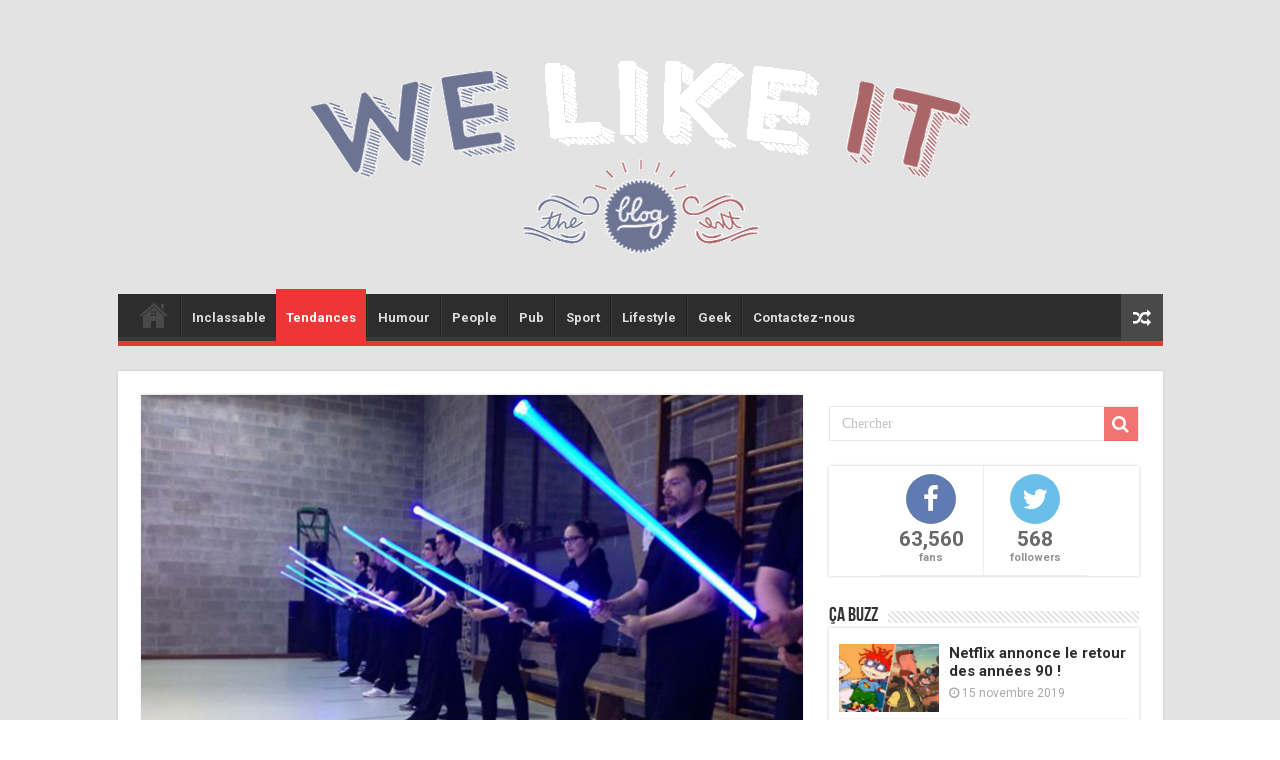

--- FILE ---
content_type: text/html; charset=UTF-8
request_url: https://welikeit.fr/81423/avis-aux-fans-de-star-wars-integrez-lacademie-pour-devenir-un-vrai-jedi/
body_size: 12455
content:
<!DOCTYPE html>
<html lang="fr-FR"
	prefix="og: https://ogp.me/ns#"  prefix="og: http://ogp.me/ns#">
<head>
<meta charset="UTF-8" />
<link rel="profile" href="http://gmpg.org/xfn/11" />
<link rel="pingback" href="https://welikeit.fr/xmlrpc.php" />
<title>Avis aux fans de Star Wars, intégrez l&#039;académie pour devenir un vrai Jedi |</title>
<meta property="og:title" content="Avis aux fans de Star Wars, intégrez l&rsquo;académie pour devenir un vrai Jedi - We Like it, le blog d&#039;actualité du web et du buzz"/>
<meta property="og:type" content="article"/>
<meta property="og:description" content="Une école pour apprendre l'art d'un Jedi. Les passionnés de Star Wars vont être ravis, l'association"/>
<meta property="og:url" content="https://welikeit.fr/81423/avis-aux-fans-de-star-wars-integrez-lacademie-pour-devenir-un-vrai-jedi/"/>
<meta property="og:site_name" content="We Like it, le blog d&#039;actualité du web et du buzz"/>
<meta property="og:image" content="https://welikeit.fr/wp-content/uploads/2015/03/sabre-laser-cours-academie-660x330.jpg" />

<!-- All In One SEO Pack 3.7.1ob_start_detected [-1,-1] -->
<script type="application/ld+json" class="aioseop-schema">{"@context":"https://schema.org","@graph":[{"@type":"Organization","@id":"https://welikeit.fr/#organization","url":"https://welikeit.fr/","name":"We Like it, le blog d&#039;actualité du web et du buzz","sameAs":[]},{"@type":"WebSite","@id":"https://welikeit.fr/#website","url":"https://welikeit.fr/","name":"We Like it, le blog d&#039;actualité du web et du buzz","publisher":{"@id":"https://welikeit.fr/#organization"}},{"@type":"WebPage","@id":"https://welikeit.fr/81423/avis-aux-fans-de-star-wars-integrez-lacademie-pour-devenir-un-vrai-jedi/#webpage","url":"https://welikeit.fr/81423/avis-aux-fans-de-star-wars-integrez-lacademie-pour-devenir-un-vrai-jedi/","inLanguage":"fr-FR","name":"Avis aux fans de Star Wars, intégrez l'académie pour devenir un vrai Jedi","isPartOf":{"@id":"https://welikeit.fr/#website"},"breadcrumb":{"@id":"https://welikeit.fr/81423/avis-aux-fans-de-star-wars-integrez-lacademie-pour-devenir-un-vrai-jedi/#breadcrumblist"},"image":{"@type":"ImageObject","@id":"https://welikeit.fr/81423/avis-aux-fans-de-star-wars-integrez-lacademie-pour-devenir-un-vrai-jedi/#primaryimage","url":"https://welikeit.fr/wp-content/uploads/2015/03/sabre-laser-cours-academie.jpg","width":660,"height":330,"caption":"sabre laser cours academie"},"primaryImageOfPage":{"@id":"https://welikeit.fr/81423/avis-aux-fans-de-star-wars-integrez-lacademie-pour-devenir-un-vrai-jedi/#primaryimage"},"datePublished":"2015-03-20T12:04:19+00:00","dateModified":"2015-03-20T12:06:36+00:00"},{"@type":"Article","@id":"https://welikeit.fr/81423/avis-aux-fans-de-star-wars-integrez-lacademie-pour-devenir-un-vrai-jedi/#article","isPartOf":{"@id":"https://welikeit.fr/81423/avis-aux-fans-de-star-wars-integrez-lacademie-pour-devenir-un-vrai-jedi/#webpage"},"author":{"@id":"https://welikeit.fr/author/ludivine-torqueau/#author"},"headline":"Avis aux fans de Star Wars, intégrez l&rsquo;académie pour devenir un vrai Jedi","datePublished":"2015-03-20T12:04:19+00:00","dateModified":"2015-03-20T12:06:36+00:00","commentCount":0,"mainEntityOfPage":{"@id":"https://welikeit.fr/81423/avis-aux-fans-de-star-wars-integrez-lacademie-pour-devenir-un-vrai-jedi/#webpage"},"publisher":{"@id":"https://welikeit.fr/#organization"},"articleSection":"Tendances, belgique maniement du sabre-laser, belgique sabre laser jedi, combat sabre laser, cours maniement du sabre-laser, devenir un jedi, ecole celles maniement du sabre-laser, ecole devenir un jedi, ecole star wars, inscription maniement du sabre-laser, italie cours sabre laser, maniement du sabre-laser academie, maniement du sabre-laser ludosport, manier epee sabre laser, sabre laser jedi, sport combat, star wars fan, star wars sabre laser, style combat sabre laser","image":{"@type":"ImageObject","@id":"https://welikeit.fr/81423/avis-aux-fans-de-star-wars-integrez-lacademie-pour-devenir-un-vrai-jedi/#primaryimage","url":"https://welikeit.fr/wp-content/uploads/2015/03/sabre-laser-cours-academie.jpg","width":660,"height":330,"caption":"sabre laser cours academie"}},{"@type":"Person","@id":"https://welikeit.fr/author/ludivine-torqueau/#author","name":"Ludivine Torquéau","sameAs":["http://www.facebook.com/welikeitblog","@Welikeitblog"],"image":{"@type":"ImageObject","@id":"https://welikeit.fr/#personlogo","url":"https://secure.gravatar.com/avatar/6e7b273b12e018265514fc634ee79353?s=96&d=mm&r=g","width":96,"height":96,"caption":"Ludivine Torquéau"}},{"@type":"BreadcrumbList","@id":"https://welikeit.fr/81423/avis-aux-fans-de-star-wars-integrez-lacademie-pour-devenir-un-vrai-jedi/#breadcrumblist","itemListElement":[{"@type":"ListItem","position":1,"item":{"@type":"WebPage","@id":"https://welikeit.fr/","url":"https://welikeit.fr/","name":"Buzz du moment, Vidéo insolite, infos people, magazine stars sur WELIKEIT.fr"}},{"@type":"ListItem","position":2,"item":{"@type":"WebPage","@id":"https://welikeit.fr/81423/avis-aux-fans-de-star-wars-integrez-lacademie-pour-devenir-un-vrai-jedi/","url":"https://welikeit.fr/81423/avis-aux-fans-de-star-wars-integrez-lacademie-pour-devenir-un-vrai-jedi/","name":"Avis aux fans de Star Wars, intégrez l'académie pour devenir un vrai Jedi"}}]}]}</script>
<link rel="canonical" href="https://welikeit.fr/81423/avis-aux-fans-de-star-wars-integrez-lacademie-pour-devenir-un-vrai-jedi/" />
<meta property="og:type" content="article" />
<meta property="og:title" content="Avis aux fans de Star Wars, intégrez l&#039;académie pour devenir un vrai Jedi |" />
<meta property="og:description" content="Une école pour apprendre l&#039;art d&#039;un Jedi. Les passionnés de Star Wars vont être ravis, l&#039;association Ludosport vient d&#039;ouvrir l&#039;académie du maniement du sabre-laser à Celles e" />
<meta property="og:url" content="https://welikeit.fr/81423/avis-aux-fans-de-star-wars-integrez-lacademie-pour-devenir-un-vrai-jedi/" />
<meta property="og:site_name" content="We Like It - Le blog d&#039;actu, web et buzz" />
<meta property="og:image" content="https://welikeit.fr/wp-content/uploads/2015/03/sabre-laser-cours-academie.jpg" />
<meta property="article:published_time" content="2015-03-20T12:04:19Z" />
<meta property="article:modified_time" content="2015-03-20T12:06:36Z" />
<meta property="og:image:secure_url" content="https://welikeit.fr/wp-content/uploads/2015/03/sabre-laser-cours-academie.jpg" />
<meta name="twitter:card" content="summary" />
<meta name="twitter:title" content="Avis aux fans de Star Wars, intégrez l&#039;académie pour devenir un v" />
<meta name="twitter:description" content="Une école pour apprendre l&#039;art d&#039;un Jedi. Les passionnés de Star Wars vont être ravis, l&#039;association Ludosport vient d&#039;ouvrir l&#039;académie du maniement du sabre-laser à Celles e" />
<meta name="twitter:image" content="https://welikeit.fr/wp-content/uploads/2015/03/sabre-laser-cours-academie.jpg" />
<!-- All In One SEO Pack -->
<link rel='dns-prefetch' href='//ssl.p.jwpcdn.com' />
<link rel='dns-prefetch' href='//fonts.googleapis.com' />
<link rel='dns-prefetch' href='//s.w.org' />
<link rel="alternate" type="application/rss+xml" title="We Like it, le blog d&#039;actualité du web et du buzz &raquo; Flux" href="https://welikeit.fr/feed/" />
<link rel="alternate" type="application/rss+xml" title="We Like it, le blog d&#039;actualité du web et du buzz &raquo; Flux des commentaires" href="https://welikeit.fr/comments/feed/" />
<link rel="alternate" type="application/rss+xml" title="We Like it, le blog d&#039;actualité du web et du buzz &raquo; Avis aux fans de Star Wars, intégrez l&rsquo;académie pour devenir un vrai Jedi Flux des commentaires" href="https://welikeit.fr/81423/avis-aux-fans-de-star-wars-integrez-lacademie-pour-devenir-un-vrai-jedi/feed/" />
		<script type="text/javascript">
			window._wpemojiSettings = {"baseUrl":"https:\/\/s.w.org\/images\/core\/emoji\/11\/72x72\/","ext":".png","svgUrl":"https:\/\/s.w.org\/images\/core\/emoji\/11\/svg\/","svgExt":".svg","source":{"concatemoji":"https:\/\/welikeit.fr\/wp-includes\/js\/wp-emoji-release.min.js"}};
			!function(e,a,t){var n,r,o,i=a.createElement("canvas"),p=i.getContext&&i.getContext("2d");function s(e,t){var a=String.fromCharCode;p.clearRect(0,0,i.width,i.height),p.fillText(a.apply(this,e),0,0);e=i.toDataURL();return p.clearRect(0,0,i.width,i.height),p.fillText(a.apply(this,t),0,0),e===i.toDataURL()}function c(e){var t=a.createElement("script");t.src=e,t.defer=t.type="text/javascript",a.getElementsByTagName("head")[0].appendChild(t)}for(o=Array("flag","emoji"),t.supports={everything:!0,everythingExceptFlag:!0},r=0;r<o.length;r++)t.supports[o[r]]=function(e){if(!p||!p.fillText)return!1;switch(p.textBaseline="top",p.font="600 32px Arial",e){case"flag":return s([55356,56826,55356,56819],[55356,56826,8203,55356,56819])?!1:!s([55356,57332,56128,56423,56128,56418,56128,56421,56128,56430,56128,56423,56128,56447],[55356,57332,8203,56128,56423,8203,56128,56418,8203,56128,56421,8203,56128,56430,8203,56128,56423,8203,56128,56447]);case"emoji":return!s([55358,56760,9792,65039],[55358,56760,8203,9792,65039])}return!1}(o[r]),t.supports.everything=t.supports.everything&&t.supports[o[r]],"flag"!==o[r]&&(t.supports.everythingExceptFlag=t.supports.everythingExceptFlag&&t.supports[o[r]]);t.supports.everythingExceptFlag=t.supports.everythingExceptFlag&&!t.supports.flag,t.DOMReady=!1,t.readyCallback=function(){t.DOMReady=!0},t.supports.everything||(n=function(){t.readyCallback()},a.addEventListener?(a.addEventListener("DOMContentLoaded",n,!1),e.addEventListener("load",n,!1)):(e.attachEvent("onload",n),a.attachEvent("onreadystatechange",function(){"complete"===a.readyState&&t.readyCallback()})),(n=t.source||{}).concatemoji?c(n.concatemoji):n.wpemoji&&n.twemoji&&(c(n.twemoji),c(n.wpemoji)))}(window,document,window._wpemojiSettings);
		</script>
		<style type="text/css">
img.wp-smiley,
img.emoji {
	display: inline !important;
	border: none !important;
	box-shadow: none !important;
	height: 1em !important;
	width: 1em !important;
	margin: 0 .07em !important;
	vertical-align: -0.1em !important;
	background: none !important;
	padding: 0 !important;
}
</style>
<link rel='stylesheet' id='digg-digg-css'  href='https://welikeit.fr/wp-content/plugins/digg-digg/css/diggdigg-style.css' type='text/css' media='screen' />
<link rel='stylesheet' id='wpiu_wpiu-css'  href='https://welikeit.fr/wp-content/plugins/wp-image-utils/css/wpiu.css' type='text/css' media='all' />
<link rel='stylesheet' id='tie-style-css'  href='https://welikeit.fr/wp-content/themes/sahifa/style.css' type='text/css' media='all' />
<link rel='stylesheet' id='tie-ilightbox-skin-css'  href='https://welikeit.fr/wp-content/themes/sahifa/css/ilightbox/dark-skin/skin.css' type='text/css' media='all' />
<link rel='stylesheet' id='Roboto-css'  href='https://fonts.googleapis.com/css?family=Roboto%3A100%2C100italic%2C300%2C300italic%2Cregular%2Citalic%2C500%2C500italic%2C700%2C700italic%2C900%2C900italic' type='text/css' media='all' />
<link rel='stylesheet' id='Droid+Sans-css'  href='https://fonts.googleapis.com/css?family=Droid+Sans%3Aregular%2C700' type='text/css' media='all' />
<script type='text/javascript' src='https://welikeit.fr/wp-includes/js/jquery/jquery.js'></script>
<script type='text/javascript' src='https://welikeit.fr/wp-includes/js/jquery/jquery-migrate.min.js'></script>
<script type='text/javascript' src='https://ssl.p.jwpcdn.com/6/12/jwplayer.js'></script>
<script type='text/javascript'>
/* <![CDATA[ */
var tieViewsCacheL10n = {"admin_ajax_url":"https:\/\/welikeit.fr\/wp-admin\/admin-ajax.php","post_id":"81423"};
/* ]]> */
</script>
<script type='text/javascript' src='https://welikeit.fr/wp-content/themes/sahifa/js/postviews-cache.js'></script>
<link rel='https://api.w.org/' href='https://welikeit.fr/wp-json/' />
<link rel="EditURI" type="application/rsd+xml" title="RSD" href="https://welikeit.fr/xmlrpc.php?rsd" />
<link rel="wlwmanifest" type="application/wlwmanifest+xml" href="https://welikeit.fr/wp-includes/wlwmanifest.xml" /> 
<link rel='prev' title='WTF : Non vous ne rêvez pas, cette motoneige est bien en train de voler' href='https://welikeit.fr/81409/parasledding-parapente-motoneige-wtf-non-vous-ne-revez-pas-cette-motoneige-est-bien-en-train-de-voler/' />
<link rel='next' title='Émotion : L&rsquo;histoire de ce chien né sans yeux va vous bouleverser' href='https://welikeit.fr/81448/smiley-aveugle-hopital-aide-therapie-amitie-emotion-lhistoire-de-ce-chien-ne-sans-yeux-va-vous-bouleverser/' />
<meta name="generator" content="WordPress 4.9.28" />
<link rel='shortlink' href='https://welikeit.fr/?p=81423' />
<link rel="alternate" type="application/json+oembed" href="https://welikeit.fr/wp-json/oembed/1.0/embed?url=https%3A%2F%2Fwelikeit.fr%2F81423%2Favis-aux-fans-de-star-wars-integrez-lacademie-pour-devenir-un-vrai-jedi%2F" />
<link rel="alternate" type="text/xml+oembed" href="https://welikeit.fr/wp-json/oembed/1.0/embed?url=https%3A%2F%2Fwelikeit.fr%2F81423%2Favis-aux-fans-de-star-wars-integrez-lacademie-pour-devenir-un-vrai-jedi%2F&#038;format=xml" />
<script type="text/javascript">jwplayer.defaults = { "ph": 2 };</script>
            <script type="text/javascript">
            if (typeof(jwp6AddLoadEvent) == 'undefined') {
                function jwp6AddLoadEvent(func) {
                    var oldonload = window.onload;
                    if (typeof window.onload != 'function') {
                        window.onload = func;
                    } else {
                        window.onload = function() {
                            if (oldonload) {
                                oldonload();
                            }
                            func();
                        }
                    }
                }
            }
            </script>

            <link rel="shortcut icon" href="http://welikeit.fr/wp-content/uploads/2016/05/favicon2.png" title="Favicon" />
<!--[if IE]>
<script type="text/javascript">jQuery(document).ready(function (){ jQuery(".menu-item").has("ul").children("a").attr("aria-haspopup", "true");});</script>
<![endif]-->
<!--[if lt IE 9]>
<script src="https://welikeit.fr/wp-content/themes/sahifa/js/html5.js"></script>
<script src="https://welikeit.fr/wp-content/themes/sahifa/js/selectivizr-min.js"></script>
<![endif]-->
<!--[if IE 9]>
<link rel="stylesheet" type="text/css" media="all" href="https://welikeit.fr/wp-content/themes/sahifa/css/ie9.css" />
<![endif]-->
<!--[if IE 8]>
<link rel="stylesheet" type="text/css" media="all" href="https://welikeit.fr/wp-content/themes/sahifa/css/ie8.css" />
<![endif]-->
<!--[if IE 7]>
<link rel="stylesheet" type="text/css" media="all" href="https://welikeit.fr/wp-content/themes/sahifa/css/ie7.css" />
<![endif]-->


<meta name="viewport" content="width=device-width, initial-scale=1.0" />
<link rel="apple-touch-icon-precomposed" sizes="144x144" href="http://welikeit.fr/wp-content/uploads/2014/02/ico144.jpg" />
<link rel="apple-touch-icon-precomposed" sizes="120x120" href="http://welikeit.fr/wp-content/uploads/2014/02/ico72.jpg" />
<link rel="apple-touch-icon-precomposed" sizes="72x72" href="http://welikeit.fr/wp-content/uploads/2014/02/ico120.jpg" />
<link rel="apple-touch-icon-precomposed" href="http://welikeit.fr/wp-content/uploads/2014/02/ico57.jpg" />

<!-- Facebook Conversion Code for WLI ADDS -->
<script>(function() {
  var _fbq = window._fbq || (window._fbq = []);
  if (!_fbq.loaded) {
    var fbds = document.createElement('script');
    fbds.async = true;
    fbds.src = '//connect.facebook.net/en_US/fbds.js';
    var s = document.getElementsByTagName('script')[0];
    s.parentNode.insertBefore(fbds, s);
    _fbq.loaded = true;
  }
})();
window._fbq = window._fbq || [];
window._fbq.push(['track', '6020925297657', {'value':'0.00','currency':'EUR'}]);
</script>
<noscript><img height="1" width="1" alt="" style="display:none" src="https://www.facebook.com/tr?ev=6020925297657&cd[value]=0&cd[currency]=EUR&noscript=1" /></noscript>


<style type="text/css" media="screen">

body{
	font-family: 'Roboto';
	font-size : 15px;
}

::-webkit-scrollbar {
	width: 8px;
	height:8px;
}


::-moz-selection { background: #2D2D2D;}
::selection { background: #2D2D2D; }
#main-nav,
.cat-box-content,
#sidebar .widget-container,
.post-listing,
#commentform {
	border-bottom-color: #ef3636;
}

.search-block .search-button,
#topcontrol,
#main-nav ul li.current-menu-item a,
#main-nav ul li.current-menu-item a:hover,
#main-nav ul li.current_page_parent a,
#main-nav ul li.current_page_parent a:hover,
#main-nav ul li.current-menu-parent a,
#main-nav ul li.current-menu-parent a:hover,
#main-nav ul li.current-page-ancestor a,
#main-nav ul li.current-page-ancestor a:hover,
.pagination span.current,
.share-post span.share-text,
.flex-control-paging li a.flex-active,
.ei-slider-thumbs li.ei-slider-element,
.review-percentage .review-item span span,
.review-final-score,
.button,
a.button,
a.more-link,
#main-content input[type="submit"],
.form-submit #submit,
#login-form .login-button,
.widget-feedburner .feedburner-subscribe,
input[type="submit"],
#buddypress button,
#buddypress a.button,
#buddypress input[type=submit],
#buddypress input[type=reset],
#buddypress ul.button-nav li a,
#buddypress div.generic-button a,
#buddypress .comment-reply-link,
#buddypress div.item-list-tabs ul li a span,
#buddypress div.item-list-tabs ul li.selected a,
#buddypress div.item-list-tabs ul li.current a,
#buddypress #members-directory-form div.item-list-tabs ul li.selected span,
#members-list-options a.selected,
#groups-list-options a.selected,
body.dark-skin #buddypress div.item-list-tabs ul li a span,
body.dark-skin #buddypress div.item-list-tabs ul li.selected a,
body.dark-skin #buddypress div.item-list-tabs ul li.current a,
body.dark-skin #members-list-options a.selected,
body.dark-skin #groups-list-options a.selected,
.search-block-large .search-button,
#featured-posts .flex-next:hover,
#featured-posts .flex-prev:hover,
a.tie-cart span.shooping-count,
.woocommerce span.onsale,
.woocommerce-page span.onsale ,
.woocommerce .widget_price_filter .ui-slider .ui-slider-handle,
.woocommerce-page .widget_price_filter .ui-slider .ui-slider-handle,
#check-also-close,
a.post-slideshow-next,
a.post-slideshow-prev,
.widget_price_filter .ui-slider .ui-slider-handle,
.quantity .minus:hover,
.quantity .plus:hover,
.mejs-container .mejs-controls .mejs-time-rail .mejs-time-current,
#reading-position-indicator  {
	background-color:#ef3636;
}

::-webkit-scrollbar-thumb{
	background-color:#ef3636 !important;
}

#theme-footer,
#theme-header,
.top-nav ul li.current-menu-item:before,
#main-nav .menu-sub-content ,
#main-nav ul ul,
#check-also-box {
	border-top-color: #ef3636;
}

.search-block:after {
	border-right-color:#ef3636;
}

body.rtl .search-block:after {
	border-left-color:#ef3636;
}

#main-nav ul > li.menu-item-has-children:hover > a:after,
#main-nav ul > li.mega-menu:hover > a:after {
	border-color:transparent transparent #ef3636;
}

.widget.timeline-posts li a:hover,
.widget.timeline-posts li a:hover span.tie-date {
	color: #ef3636;
}

.widget.timeline-posts li a:hover span.tie-date:before {
	background: #ef3636;
	border-color: #ef3636;
}

#order_review,
#order_review_heading {
	border-color: #ef3636;
}


.background-cover{
	background-color:#e3e3e3 !important;
	background-image : url('') !important;
	filter: progid:DXImageTransform.Microsoft.AlphaImageLoader(src='',sizingMethod='scale') !important;
	-ms-filter: "progid:DXImageTransform.Microsoft.AlphaImageLoader(src='',sizingMethod='scale')" !important;
}
	
a {
	color: #2D2D2D;
}
		
a:hover {
	color: #b5b5b5;
}
		
a
{
font-weight:bold;
}

a:hover
{
color: #b5b5b5;
}

#theme-header { border : none ; background : none;  }

#wrapper.boxed #theme-header { box-shadow: 0 0 0px #CACACA; }

li.arq-lite-facebook {}


@media only screen and (max-width: 767px) and (min-width: 480px){
	#top-menu-mob, #main-menu-mob {display:block !important;}
}

@media only screen and (max-width: 479px) and (min-width: 320px){
	#top-menu-mob, #main-menu-mob {display:block !important;}


}

</style>

		<script type="text/javascript">
			/* <![CDATA[ */
				var sf_position = '0';
				var sf_templates = "<a href=\"{search_url_escaped}\">Voir tous les r\u00e9sultats<\/a>";
				var sf_input = '.search-live';
				jQuery(document).ready(function(){
					jQuery(sf_input).ajaxyLiveSearch({"expand":false,"searchUrl":"https:\/\/welikeit.fr\/?s=%s","text":"Search","delay":500,"iwidth":180,"width":315,"ajaxUrl":"https:\/\/welikeit.fr\/wp-admin\/admin-ajax.php","rtl":0});
					jQuery(".live-search_ajaxy-selective-input").keyup(function() {
						var width = jQuery(this).val().length * 8;
						if(width < 50) {
							width = 50;
						}
						jQuery(this).width(width);
					});
					jQuery(".live-search_ajaxy-selective-search").click(function() {
						jQuery(this).find(".live-search_ajaxy-selective-input").focus();
					});
					jQuery(".live-search_ajaxy-selective-close").click(function() {
						jQuery(this).parent().remove();
					});
				});
			/* ]]> */
		</script>
		</head>
<body id="top" class="post-template-default single single-post postid-81423 single-format-standard lazy-enabled">

<div class="wrapper-outer">

	<div class="background-cover"></div>

	<aside id="slide-out">

			<div class="search-mobile">
			<form method="get" id="searchform-mobile" action="https://welikeit.fr/">
				<button class="search-button" type="submit" value="Chercher"><i class="fa fa-search"></i></button>
				<input type="text" id="s-mobile" name="s" title="Chercher" value="Chercher" onfocus="if (this.value == 'Chercher') {this.value = '';}" onblur="if (this.value == '') {this.value = 'Chercher';}"  />
			</form>
		</div><!-- .search-mobile /-->
	
			<div class="social-icons">
		<a class="ttip-none" title="Rss" href="https://welikeit.fr/feed/" target="_blank"><i class="fa fa-rss"></i></a><a class="ttip-none" title="Google+" href="https://plus.google.com/+WelikeitFrblog-actu-web-buzz" target="_blank"><i class="fa fa-google-plus"></i></a><a class="ttip-none" title="Facebook" href="http://www.facebook.com/welikeitblog" target="_blank"><i class="fa fa-facebook"></i></a><a class="ttip-none" title="Twitter" href="https://twitter.com/Welikeitblog" target="_blank"><i class="fa fa-twitter"></i></a>
			</div>

	
		<div id="mobile-menu" ></div>
	</aside><!-- #slide-out /-->

		<div id="wrapper" class="boxed">
		<div class="inner-wrapper">

		<header id="theme-header" class="theme-header">
			
		<div class="header-content">

					<a id="slide-out-open" class="slide-out-open" href="#"><span></span></a>
		
			<div class="logo">
			<h2>								<a title="We Like it, le blog d&#039;actualité du web et du buzz" href="https://welikeit.fr/">
					<img src="http://welikeit.fr/wp-content/uploads/2016/06/logo_welikeit_couleur-equipe-de-france.png" alt="We Like it, le blog d&#039;actualité du web et du buzz"  /><strong>We Like it, le blog d&#039;actualité du web et du buzz Le blog d&#039;actualité du web et du buzz</strong>
				</a>
			</h2>			</div><!-- .logo /-->
						<div class="clear"></div>

		</div>
													<nav id="main-nav">
				<div class="container">

				
					<div class="main-menu"><ul id="menu-menu-principal" class="menu"><li id="menu-item-103619" class="menu-item menu-item-type-post_type menu-item-object-page menu-item-home menu-item-103619"><a href="https://welikeit.fr/">Accueil</a></li>
<li id="menu-item-103595" class="menu-item menu-item-type-taxonomy menu-item-object-category menu-item-103595"><a href="https://welikeit.fr/category/inclassable/">Inclassable</a></li>
<li id="menu-item-103597" class="menu-item menu-item-type-taxonomy menu-item-object-category current-post-ancestor current-menu-parent current-post-parent menu-item-103597"><a href="https://welikeit.fr/category/tendances-2/">Tendances</a></li>
<li id="menu-item-103598" class="menu-item menu-item-type-taxonomy menu-item-object-category menu-item-103598"><a href="https://welikeit.fr/category/humour-2/">Humour</a></li>
<li id="menu-item-103599" class="menu-item menu-item-type-taxonomy menu-item-object-category menu-item-103599"><a href="https://welikeit.fr/category/people/">People</a></li>
<li id="menu-item-103600" class="menu-item menu-item-type-taxonomy menu-item-object-category menu-item-103600"><a href="https://welikeit.fr/category/pub-2/">Pub</a></li>
<li id="menu-item-103602" class="menu-item menu-item-type-taxonomy menu-item-object-category menu-item-103602"><a href="https://welikeit.fr/category/sport-1/">Sport</a></li>
<li id="menu-item-103603" class="menu-item menu-item-type-taxonomy menu-item-object-category menu-item-103603"><a href="https://welikeit.fr/category/lifestyle/">Lifestyle</a></li>
<li id="menu-item-103604" class="menu-item menu-item-type-taxonomy menu-item-object-category menu-item-103604"><a href="https://welikeit.fr/category/geek-2/">Geek</a></li>
<li id="menu-item-104619" class="menu-item menu-item-type-custom menu-item-object-custom menu-item-104619"><a href="https://www.facebook.com/welikeitblog">Contactez-nous</a></li>
</ul></div>										<a href="https://welikeit.fr/?tierand=1" class="random-article ttip" title="Article au hasard"><i class="fa fa-random"></i></a>
					
					
				</div>
			</nav><!-- .main-nav /-->
					</header><!-- #header /-->

	
	
	<div id="main-content" class="container">

	
	
	
	
	
	<div class="content">

		
		
		

		
		<article class="post-listing post-81423 post type-post status-publish format-standard has-post-thumbnail  category-tendances-2 tag-belgique-maniement-du-sabre-laser tag-belgique-sabre-laser-jedi tag-combat-sabre-laser tag-cours-maniement-du-sabre-laser tag-devenir-un-jedi tag-ecole-celles-maniement-du-sabre-laser tag-ecole-devenir-un-jedi tag-ecole-star-wars tag-inscription-maniement-du-sabre-laser tag-italie-cours-sabre-laser tag-maniement-du-sabre-laser-academie tag-maniement-du-sabre-laser-ludosport tag-manier-epee-sabre-laser tag-sabre-laser-jedi tag-sport-combat tag-star-wars-fan tag-star-wars-sabre-laser tag-style-combat-sabre-laser" id="the-post">
			
			<div class="single-post-thumb">
			<img width="660" height="330" src="https://welikeit.fr/wp-content/uploads/2015/03/sabre-laser-cours-academie-660x330.jpg" class="attachment-slider size-slider wp-post-image" alt="sabre laser cours academie" srcset="https://welikeit.fr/wp-content/uploads/2015/03/sabre-laser-cours-academie.jpg 660w, https://welikeit.fr/wp-content/uploads/2015/03/sabre-laser-cours-academie-300x150.jpg 300w" sizes="(max-width: 660px) 100vw, 660px" />		</div>
	
		<div class="single-post-caption">sabre laser cours academie</div> 


			<div class="post-inner">

							<h1 class="name post-title entry-title"><span itemprop="name">Avis aux fans de Star Wars, intégrez l&rsquo;académie pour devenir un vrai Jedi</span></h1>

						
<p class="post-meta">
	
		
	<span class="tie-date"><i class="fa fa-clock-o"></i>20 mars 2015</span>	
	<span class="post-cats"><i class="fa fa-folder"></i><a href="https://welikeit.fr/category/tendances-2/" rel="category tag">Tendances</a></span>
	
<span class="post-views"><i class="fa fa-eye"></i>726 Vues</span> </p>
<div class="clear"></div>
			
				<div class="entry">
					
					
					<a id="dd_start"></a><p style="text-align: center;"><span style="color: #000000;"><strong>Une école pour apprendre l&rsquo;art d&rsquo;un Jedi.</strong></span></p>
<p style="text-align: justify;"><span style="color: #000000;">Les passionnés de <strong>Star Wars</strong> vont être ravis, l&rsquo;association <a title="ludosport" href="http://ludosport.be/" target="_blank"><span style="text-decoration: underline;"><strong>Ludosport</strong></span></a> vient d&rsquo;ouvrir l&rsquo;académie du <strong>maniement du sabre-laser</strong> à Celles en <strong>Belgique</strong>. Le cours propose d&rsquo;apprendre 7 <strong>styles</strong> différents de <strong>combats</strong> sur plusieurs années, comme le principe de gagner des <strong>grades</strong> au judo avec les couleurs de ceintures. Vous deviendrez vite <strong>expert</strong> en mouvements et techniques de ce nouveau <strong>sport de combat</strong> et deviendrez un vrai <strong>Jedi</strong> !</span></p>
<p style="text-align: justify;"><a href="http://welikeit.fr/81423/avis-aux-fans-de-star-wars-integrez-lacademie-pour-devenir-un-vrai-jedi/star-wars-jedi-sabre-laser" rel="attachment wp-att-81433"><img class="aligncenter size-full wp-image-81433" src="http://welikeit.fr/wp-content/uploads/2015/03/star-wars-jedi-sabre-laser.jpg" alt="star wars jedi sabre laser" width="660" height="330" srcset="https://welikeit.fr/wp-content/uploads/2015/03/star-wars-jedi-sabre-laser.jpg 660w, https://welikeit.fr/wp-content/uploads/2015/03/star-wars-jedi-sabre-laser-300x150.jpg 300w" sizes="(max-width: 660px) 100vw, 660px" /></a></p>
<p style="text-align: justify;"><a href="http://welikeit.fr/81423/avis-aux-fans-de-star-wars-integrez-lacademie-pour-devenir-un-vrai-jedi/sabre-laser-cours-belgique" rel="attachment wp-att-81436"><img class="aligncenter size-full wp-image-81436" src="http://welikeit.fr/wp-content/uploads/2015/03/sabre-laser-cours-belgique.jpg" alt="sabre laser cours belgique" width="660" height="330" srcset="https://welikeit.fr/wp-content/uploads/2015/03/sabre-laser-cours-belgique.jpg 660w, https://welikeit.fr/wp-content/uploads/2015/03/sabre-laser-cours-belgique-300x150.jpg 300w" sizes="(max-width: 660px) 100vw, 660px" /></a></p>
<p style="text-align: justify;"><a href="http://welikeit.fr/81423/avis-aux-fans-de-star-wars-integrez-lacademie-pour-devenir-un-vrai-jedi/sabre-laser-ecole-cours" rel="attachment wp-att-81434"><img class="aligncenter size-full wp-image-81434" src="http://welikeit.fr/wp-content/uploads/2015/03/sabre-laser-ecole-cours.jpg" alt="sabre laser ecole cours" width="660" height="330" srcset="https://welikeit.fr/wp-content/uploads/2015/03/sabre-laser-ecole-cours.jpg 660w, https://welikeit.fr/wp-content/uploads/2015/03/sabre-laser-ecole-cours-300x150.jpg 300w" sizes="(max-width: 660px) 100vw, 660px" /></a><br />
<span style="color: #000000;">Cette discipline amusante et <strong>sportive</strong> existe déjà depuis quelques années en <strong>Italie</strong>. A quand l&rsquo;ouverture d&rsquo;une école en <strong>France</strong> ?</span></p>
<p><iframe src="https://www.youtube.com/embed/cOnWgr63-9M" width="660" height="371" frameborder="0" allowfullscreen="allowfullscreen"></iframe></p>
<p style="text-align: center;">A voir aussi <a title="Dark Vador VS Batman : Qui est le plus fort ?" href="http://welikeit.fr/67680/dark-vador-vs-batman-video-duel-battle-combat-qui-est-le-plus-fort" target="_blank">Dark Vador VS Batman : Qui est le plus fort ?</a></p>
<p style="text-align: center;"><a href="http://welikeit.fr/81423/avis-aux-fans-de-star-wars-integrez-lacademie-pour-devenir-un-vrai-jedi/kzgl03" rel="attachment wp-att-81438"><img class="aligncenter  wp-image-81438" src="http://welikeit.fr/wp-content/uploads/2015/03/KzGl03.gif" alt="gif dark vador batman" width="393" height="221" /></a></p>
<a id="dd_end"></a><div class='dd_outer'><div class='dd_inner'><div id='dd_ajax_float'><div class='dd_button_v'><a href="http://twitter.com/share" class="twitter-share-button" data-url="https://welikeit.fr/81423/avis-aux-fans-de-star-wars-integrez-lacademie-pour-devenir-un-vrai-jedi/" data-count="vertical" data-text="Avis aux fans de Star Wars, intégrez l'académie pour devenir un vrai Jedi" data-via="Welikeitblog" ></a><script type="text/javascript" src="//platform.twitter.com/widgets.js"></script></div><div style='clear:left'></div><div class='dd_button_v'><script src="//connect.facebook.net/fr_FR/all.js#xfbml=1"></script><fb:like href="https://welikeit.fr/81423/avis-aux-fans-de-star-wars-integrez-lacademie-pour-devenir-un-vrai-jedi/" send="false" show_faces="false"  layout="box_count" width="50"  ></fb:like></div><div style='clear:left'></div><div class='dd_button_v'><script type='text/javascript' src='https://apis.google.com/js/plusone.js'></script><g:plusone size='tall' href='https://welikeit.fr/81423/avis-aux-fans-de-star-wars-integrez-lacademie-pour-devenir-un-vrai-jedi/'></g:plusone></div><div style='clear:left'></div><div class='dd_button_v'><script src='//platform.linkedin.com/in.js' type='text/javascript'></script><script type='IN/Share' data-url='https://welikeit.fr/81423/avis-aux-fans-de-star-wars-integrez-lacademie-pour-devenir-un-vrai-jedi/' data-counter='top'></script></div><div style='clear:left'></div></div></div></div><script type="text/javascript">var dd_offset_from_content = 90;var dd_top_offset_from_content = 30;var dd_override_start_anchor_id = "";var dd_override_top_offset = "";</script><script type="text/javascript" src="https://welikeit.fr/wp-content/plugins/digg-digg//js/diggdigg-floating-bar.js?ver=5.3.6"></script>					
									</div><!-- .entry /-->


				<div class="share-post">
	<span class="share-text">Partager</span>
	
		<script>
	window.___gcfg = {lang: 'en-US'};
	(function(w, d, s) {
	  function go(){
		var js, fjs = d.getElementsByTagName(s)[0], load = function(url, id) {
		  if (d.getElementById(id)) {return;}
		  js = d.createElement(s); js.src = url; js.id = id;
		  fjs.parentNode.insertBefore(js, fjs);
		};
		load('//connect.facebook.net/en/all.js#xfbml=1', 	'fbjssdk' );
		load('https://apis.google.com/js/plusone.js', 		'gplus1js');
		load('//platform.twitter.com/widgets.js', 			'tweetjs' );
	  }
	  if (w.addEventListener) { w.addEventListener("load", go, false); }
	  else if (w.attachEvent) { w.attachEvent("onload",go); }
	}(window, document, 'script'));
	</script>
	<ul class="normal-social">	
			<li>
			<div class="fb-like" data-href="https://welikeit.fr/81423/avis-aux-fans-de-star-wars-integrez-lacademie-pour-devenir-un-vrai-jedi/" data-send="false" data-layout="button_count" data-width="90" data-show-faces="false"></div>
		</li>
		
			<li><a href="https://twitter.com/share" class="twitter-share-button" data-url="https://welikeit.fr/81423/avis-aux-fans-de-star-wars-integrez-lacademie-pour-devenir-un-vrai-jedi/" data-text="Avis aux fans de Star Wars, intégrez l&rsquo;académie pour devenir un vrai Jedi" data-via="Welikeitblog" data-lang="en">tweet</a></li>
				<li style="width:80px;"><div class="g-plusone" data-size="medium" data-href="https://welikeit.fr/81423/avis-aux-fans-de-star-wars-integrez-lacademie-pour-devenir-un-vrai-jedi/"></div></li>
					</ul>
		<div class="clear"></div>
</div> <!-- .share-post -->				<div class="clear"></div>
			</div><!-- .post-inner -->

			<script type="application/ld+json">{"@context":"http:\/\/schema.org","@type":"NewsArticle","dateCreated":"2015-03-20T13:04:19+00:00","datePublished":"2015-03-20T13:04:19+00:00","dateModified":"2015-03-20T13:06:36+00:00","headline":"Avis aux fans de Star Wars, int\u00e9grez l&rsquo;acad\u00e9mie pour devenir un vrai Jedi","name":"Avis aux fans de Star Wars, int\u00e9grez l&rsquo;acad\u00e9mie pour devenir un vrai Jedi","keywords":"belgique maniement du sabre-laser,belgique sabre laser jedi,combat sabre laser,cours maniement du sabre-laser,devenir un jedi,ecole celles maniement du sabre-laser,ecole devenir un jedi,ecole star wars,inscription maniement du sabre-laser,italie cours sabre laser,maniement du sabre-laser academie,maniement du sabre-laser ludosport,manier epee sabre laser,sabre laser jedi,sport combat,star wars fan,star wars sabre laser,style combat sabre laser","url":"https:\/\/welikeit.fr\/81423\/avis-aux-fans-de-star-wars-integrez-lacademie-pour-devenir-un-vrai-jedi\/","description":"Une \u00e9cole pour apprendre l'art d'un Jedi. Les passionn\u00e9s de Star Wars vont \u00eatre ravis, l'association Ludosport vient d'ouvrir l'acad\u00e9mie du maniement du sabre-laser \u00e0 Celles en Belgique. Le cours prop","copyrightYear":"2015","publisher":{"@id":"#Publisher","@type":"Organization","name":"We Like it, le blog d&#039;actualit\u00e9 du web et du buzz","logo":{"@type":"ImageObject","url":"http:\/\/welikeit.fr\/wp-content\/uploads\/2016\/06\/logo_welikeit_couleur-equipe-de-france.png"},"sameAs":["http:\/\/www.facebook.com\/welikeitblog","https:\/\/twitter.com\/Welikeitblog","https:\/\/plus.google.com\/+WelikeitFrblog-actu-web-buzz"]},"sourceOrganization":{"@id":"#Publisher"},"copyrightHolder":{"@id":"#Publisher"},"mainEntityOfPage":{"@type":"WebPage","@id":"https:\/\/welikeit.fr\/81423\/avis-aux-fans-de-star-wars-integrez-lacademie-pour-devenir-un-vrai-jedi\/"},"author":{"@type":"Person","name":"Ludivine Torqu\u00e9au","url":"https:\/\/welikeit.fr\/author\/ludivine-torqueau\/"},"articleSection":"Tendances","articleBody":"Une \u00e9cole pour apprendre l'art d'un Jedi.\r\nLes passionn\u00e9s de Star Wars vont \u00eatre ravis, l'association Ludosport vient d'ouvrir l'acad\u00e9mie du maniement du sabre-laser \u00e0 Celles en Belgique. Le cours propose d'apprendre 7 styles diff\u00e9rents de combats sur plusieurs ann\u00e9es, comme le principe de gagner des grades au judo avec les couleurs de ceintures. Vous deviendrez vite expert en mouvements et techniques de ce nouveau sport de combat et deviendrez un vrai Jedi !\r\n\r\n\r\n\r\nCette discipline amusante et sportive existe d\u00e9j\u00e0 depuis quelques ann\u00e9es en Italie. A quand l'ouverture d'une \u00e9cole en France ?\r\n\r\nA voir aussi Dark Vador VS Batman : Qui est le plus fort ?\r\n","image":{"@type":"ImageObject","url":"https:\/\/welikeit.fr\/wp-content\/uploads\/2015\/03\/sabre-laser-cours-academie.jpg","width":696,"height":330}}</script>
		</article><!-- .post-listing -->
		

		
		

		
			<section id="related_posts">
		<div class="block-head">
			<h3>Articles en relation</h3><div class="stripe-line"></div>
		</div>
		<div class="post-listing">
						<div class="related-item">
							
				<div class="post-thumbnail">
					<a href="https://welikeit.fr/114533/cerveau-a-partir-de-quel-age-perd-il-en-capacite/">
						<img width="310" height="165" src="https://welikeit.fr/wp-content/uploads/2024/11/cerveau-capacites-cognitives-310x165.png" class="attachment-tie-medium size-tie-medium wp-post-image" alt="cerveau capacites cognitives" />						<span class="fa overlay-icon"></span>
					</a>
				</div><!-- post-thumbnail /-->
							
				<h3><a href="https://welikeit.fr/114533/cerveau-a-partir-de-quel-age-perd-il-en-capacite/" rel="bookmark">Cerveau : à partir de quel âge perd-il en capacité ?</a></h3>
				<p class="post-meta"><span class="tie-date"><i class="fa fa-clock-o"></i>11 novembre 2024</span></p>
			</div>
						<div class="related-item">
							
				<div class="post-thumbnail">
					<a href="https://welikeit.fr/114464/thailande-ne-mangez-surtout-pas-ce-plat-il-est-mortel/">
						<img width="310" height="165" src="https://welikeit.fr/wp-content/uploads/2024/09/thailande-plat-mortel-310x165.png" class="attachment-tie-medium size-tie-medium wp-post-image" alt="thailande plat mortel" />						<span class="fa overlay-icon"></span>
					</a>
				</div><!-- post-thumbnail /-->
							
				<h3><a href="https://welikeit.fr/114464/thailande-ne-mangez-surtout-pas-ce-plat-il-est-mortel/" rel="bookmark">Thaïlande : ne mangez surtout pas ce plat, il est mortel</a></h3>
				<p class="post-meta"><span class="tie-date"><i class="fa fa-clock-o"></i>30 septembre 2024</span></p>
			</div>
						<div class="related-item">
							
				<div class="post-thumbnail">
					<a href="https://welikeit.fr/114170/france-2-un-tueur-en-serie-passe-dans-une-emission-de-nagui/">
						<img width="310" height="165" src="https://welikeit.fr/wp-content/uploads/2024/03/tueur-en-serie-nagui-310x165.png" class="attachment-tie-medium size-tie-medium wp-post-image" alt="tueur en serie nagui" srcset="https://welikeit.fr/wp-content/uploads/2024/03/tueur-en-serie-nagui-310x165.png 310w, https://welikeit.fr/wp-content/uploads/2024/03/tueur-en-serie-nagui-300x159.png 300w, https://welikeit.fr/wp-content/uploads/2024/03/tueur-en-serie-nagui.png 664w" sizes="(max-width: 310px) 100vw, 310px" />						<span class="fa overlay-icon"></span>
					</a>
				</div><!-- post-thumbnail /-->
							
				<h3><a href="https://welikeit.fr/114170/france-2-un-tueur-en-serie-passe-dans-une-emission-de-nagui/" rel="bookmark">France 2 : un tueur en série passe dans une émission de Nagui !</a></h3>
				<p class="post-meta"><span class="tie-date"><i class="fa fa-clock-o"></i>18 mars 2024</span></p>
			</div>
						<div class="clear"></div>
		</div>
	</section>
	
		
		
				
<div id="comments">


<div class="clear"></div>
	<div id="respond" class="comment-respond">
		<h3 id="reply-title" class="comment-reply-title">Laisser un commentaire <small><a rel="nofollow" id="cancel-comment-reply-link" href="/81423/avis-aux-fans-de-star-wars-integrez-lacademie-pour-devenir-un-vrai-jedi/#respond" style="display:none;">Annuler la réponse</a></small></h3>			<form action="https://welikeit.fr/wp-comments-post.php" method="post" id="commentform" class="comment-form" novalidate>
				<p class="comment-notes"><span id="email-notes">Votre adresse de messagerie ne sera pas publiée.</span> Les champs obligatoires sont indiqués avec <span class="required">*</span></p><p class="comment-form-comment"><label for="comment">Commentaire</label> <textarea id="comment" name="comment" cols="45" rows="8" maxlength="65525" required="required"></textarea></p><p class="comment-form-author"><label for="author">Nom <span class="required">*</span></label> <input id="author" name="author" type="text" value="" size="30" maxlength="245" required='required' /></p>
<p class="comment-form-email"><label for="email">Adresse de messagerie <span class="required">*</span></label> <input id="email" name="email" type="email" value="" size="30" maxlength="100" aria-describedby="email-notes" required='required' /></p>
<p class="comment-form-url"><label for="url">Site web</label> <input id="url" name="url" type="url" value="" size="30" maxlength="200" /></p>
<p class="form-submit"><input name="submit" type="submit" id="submit" class="submit" value="Laisser un commentaire" /> <input type='hidden' name='comment_post_ID' value='81423' id='comment_post_ID' />
<input type='hidden' name='comment_parent' id='comment_parent' value='0' />
</p><p style="display: none;"><input type="hidden" id="akismet_comment_nonce" name="akismet_comment_nonce" value="a146061be6" /></p><p style="display: none;"><input type="hidden" id="ak_js" name="ak_js" value="5"/></p>			</form>
			</div><!-- #respond -->
	

</div><!-- #comments -->

	</div><!-- .content -->
<aside id="sidebar">
	<div class="theiaStickySidebar">
		<div class="search-block-large widget">
			<form method="get" action="https://welikeit.fr/">
				<button class="search-button" type="submit" value="Chercher"><i class="fa fa-search"></i></button>
				<input type="text" id="s" name="s" value="Chercher" onfocus="if (this.value == 'Chercher') {this.value = '';}" onblur="if (this.value == '') {this.value = 'Chercher';}"  />
			</form>
		</div><!-- .search-block /-->
	<div class="arqam-lite-widget-counter colored">
		<ul>
				<li class="arq-lite-facebook">
				<a href="https://www.facebook.com/welikeitblog" target="_blank" >
					<i class="fa fa-facebook"></i>
					<span>63,560</span>
					<small>fans</small>
				</a>
			</li>
					<li class="arq-lite-twitter">
				<a href="https://twitter.com/welikeitblog" target="_blank" >
					<i class="fa fa-twitter"></i>
					<span>568</span>
					<small>followers</small>
				</a>
			</li>
		
			</ul>
		</div>
		<!-- arqam_lite Social Counter Plugin : https://codecanyon.net/user/TieLabs/portfolio?ref=TieLabs -->
<div id="categort-posts-widget-2" class="widget categort-posts"><div class="widget-top"><h4>Ça Buzz		</h4><div class="stripe-line"></div></div>
						<div class="widget-container">				<ul>
							<li >
							<div class="post-thumbnail">
					<a href="https://welikeit.fr/110194/netflix-annonce-retour-annees-90/" rel="bookmark"><img width="110" height="75" src="https://welikeit.fr/wp-content/uploads/2019/11/netflix-annonce-le-retour-des-annees-90-110x75.png" class="attachment-tie-small size-tie-small wp-post-image" alt="netflix-annonce-le-retour-des-annees-90" /><span class="fa overlay-icon"></span></a>
				</div><!-- post-thumbnail /-->
						<h3><a href="https://welikeit.fr/110194/netflix-annonce-retour-annees-90/">Netflix annonce le retour des années 90 !</a></h3>
			 <span class="tie-date"><i class="fa fa-clock-o"></i>15 novembre 2019</span>		</li>
				<li >
							<div class="post-thumbnail">
					<a href="https://welikeit.fr/109593/les-internautes-se-moquent-de-cet-appartement-etudiant/" rel="bookmark"><img width="110" height="75" src="https://welikeit.fr/wp-content/uploads/2019/05/les-internautes-se-moquent-de-cet-appartement-etudiant-110x75.jpg" class="attachment-tie-small size-tie-small wp-post-image" alt="les-internautes-se-moquent-de-cet-appartement-etudiant" /><span class="fa overlay-icon"></span></a>
				</div><!-- post-thumbnail /-->
						<h3><a href="https://welikeit.fr/109593/les-internautes-se-moquent-de-cet-appartement-etudiant/">Les internautes se moquent de cet « appartement étudiant » !</a></h3>
			 <span class="tie-date"><i class="fa fa-clock-o"></i>27 mai 2019</span>		</li>
				<li >
							<div class="post-thumbnail">
					<a href="https://welikeit.fr/108902/nabilla-filme-sexe-thomas-snapchat-amuse-web/" rel="bookmark"><img width="110" height="75" src="https://welikeit.fr/wp-content/uploads/2018/10/nabilla-filme-le-sexe-de-thomas-sur-snapchat-et-amuse-le-web-110x75.jpg" class="attachment-tie-small size-tie-small wp-post-image" alt="nabilla-filme-le-sexe-de-thomas-sur-snapchat-et-amuse-le-web" /><span class="fa overlay-icon"></span></a>
				</div><!-- post-thumbnail /-->
						<h3><a href="https://welikeit.fr/108902/nabilla-filme-sexe-thomas-snapchat-amuse-web/">Nabilla filme le sexe de Thomas sur Snapchat et amuse le web !</a></h3>
			 <span class="tie-date"><i class="fa fa-clock-o"></i>23 octobre 2018</span>		</li>
				<li >
							<div class="post-thumbnail">
					<a href="https://welikeit.fr/108899/manon-marsault-empeche-bebe-dormir-pleine-voiture-internet-hurle-au-scandale/" rel="bookmark"><img width="110" height="75" src="https://welikeit.fr/wp-content/uploads/2018/10/manon-marsault-empeche-son-bebe-de-dormir-en-pleine-voiture-internet-hurle-au-scandale-110x75.png" class="attachment-tie-small size-tie-small wp-post-image" alt="" /><span class="fa overlay-icon"></span></a>
				</div><!-- post-thumbnail /-->
						<h3><a href="https://welikeit.fr/108899/manon-marsault-empeche-bebe-dormir-pleine-voiture-internet-hurle-au-scandale/">Manon Marsault empêche son bébé de dormir en pleine voiture : internet hurle au scandale</a></h3>
			 <span class="tie-date"><i class="fa fa-clock-o"></i>23 octobre 2018</span>		</li>
				<li >
							<div class="post-thumbnail">
					<a href="https://welikeit.fr/107921/selon-etude-parents-prefereraient-premier-enfant-autres/" rel="bookmark"><img width="110" height="75" src="https://welikeit.fr/wp-content/uploads/2017/11/Selon-une-etude-les-parents-prefereraient-leur-premier-enfant-aux-autres-110x75.jpg" class="attachment-tie-small size-tie-small wp-post-image" alt="Selon-une-etude-les-parents-prefereraient-leur-premier-enfant-aux-autres" /><span class="fa overlay-icon"></span></a>
				</div><!-- post-thumbnail /-->
						<h3><a href="https://welikeit.fr/107921/selon-etude-parents-prefereraient-premier-enfant-autres/">Selon une étude, les parents préféreraient leur premier enfant aux autres.</a></h3>
			 <span class="tie-date"><i class="fa fa-clock-o"></i>23 novembre 2017</span>		</li>
						</ul>
		<div class="clear"></div>
	</div></div><!-- .widget /-->	</div><!-- .theiaStickySidebar /-->
</aside><!-- #sidebar /-->	<div class="clear"></div>
</div><!-- .container /-->

<footer id="theme-footer">
	<div id="footer-widget-area" class="footer-3c">

			<div id="footer-first" class="footer-widgets-box">
			<div id="text-2" class="footer-widget widget_text"><div class="footer-widget-top"><h4> </h4></div>
						<div class="footer-widget-container">			<div class="textwidget"><a href="http://welikeit.fr/mentions-legales">Mentions légales</a></div>
		</div></div><!-- .widget /-->		</div>
	
	

	
		
	</div><!-- #footer-widget-area -->
	<div class="clear"></div>
</footer><!-- .Footer /-->
				
<div class="clear"></div>
<div class="footer-bottom">
	<div class="container">
		<div class="alignright">
					</div>
				
		<div class="alignleft">
					</div>
		<div class="clear"></div>
	</div><!-- .Container -->
</div><!-- .Footer bottom -->

</div><!-- .inner-Wrapper -->
</div><!-- #Wrapper -->
</div><!-- .Wrapper-outer -->
<div id="fb-root"></div>
<div id="reading-position-indicator"></div><script type='text/javascript'>
/* <![CDATA[ */
var tie = {"mobile_menu_active":"true","mobile_menu_top":"","lightbox_all":"true","lightbox_gallery":"true","woocommerce_lightbox":"yes","lightbox_skin":"dark","lightbox_thumb":"vertical","lightbox_arrows":"","sticky_sidebar":"1","is_singular":"1","SmothScroll":"true","reading_indicator":"true","lang_no_results":"Pas de r\u00e9sultat","lang_results_found":"R\u00e9sultats trouv\u00e9s"};
/* ]]> */
</script>
<script type='text/javascript' src='https://welikeit.fr/wp-content/themes/sahifa/js/tie-scripts.js'></script>
<script type='text/javascript' src='https://welikeit.fr/wp-content/themes/sahifa/js/ilightbox.packed.js'></script>
<script type='text/javascript' src='https://welikeit.fr/wp-content/themes/sahifa/js/validation.js'></script>
<script type='text/javascript' src='https://welikeit.fr/wp-includes/js/comment-reply.min.js'></script>
<script type='text/javascript' src='https://welikeit.fr/wp-includes/js/wp-embed.min.js'></script>
<script type='text/javascript' src='https://welikeit.fr/wp-content/themes/sahifa/js/search.js'></script>
<script async="async" type='text/javascript' src='https://welikeit.fr/wp-content/plugins/akismet/_inc/form.js'></script>

<!-- Matomo -->
<script type="text/javascript">
  var _paq = window._paq = window._paq || [];
  /* tracker methods like "setCustomDimension" should be called before "trackPageView" */
  _paq.push(['trackPageView']);
  _paq.push(['enableLinkTracking']);
  (function() {
    var u="//firstim.space/piwik/";
    _paq.push(['setTrackerUrl', u+'matomo.php']);
    _paq.push(['setSiteId', '29']);
    var d=document, g=d.createElement('script'), s=d.getElementsByTagName('script')[0];
    g.type='text/javascript'; g.async=true; g.src=u+'matomo.js'; s.parentNode.insertBefore(g,s);
  })();
</script>
<!-- End Matomo Code -->

</body>
</html>

--- FILE ---
content_type: text/html; charset=utf-8
request_url: https://accounts.google.com/o/oauth2/postmessageRelay?parent=https%3A%2F%2Fwelikeit.fr&jsh=m%3B%2F_%2Fscs%2Fabc-static%2F_%2Fjs%2Fk%3Dgapi.lb.en.2kN9-TZiXrM.O%2Fd%3D1%2Frs%3DAHpOoo_B4hu0FeWRuWHfxnZ3V0WubwN7Qw%2Fm%3D__features__
body_size: 162
content:
<!DOCTYPE html><html><head><title></title><meta http-equiv="content-type" content="text/html; charset=utf-8"><meta http-equiv="X-UA-Compatible" content="IE=edge"><meta name="viewport" content="width=device-width, initial-scale=1, minimum-scale=1, maximum-scale=1, user-scalable=0"><script src='https://ssl.gstatic.com/accounts/o/2580342461-postmessagerelay.js' nonce="UDUT_-OfI3BffLOBBKaLcw"></script></head><body><script type="text/javascript" src="https://apis.google.com/js/rpc:shindig_random.js?onload=init" nonce="UDUT_-OfI3BffLOBBKaLcw"></script></body></html>